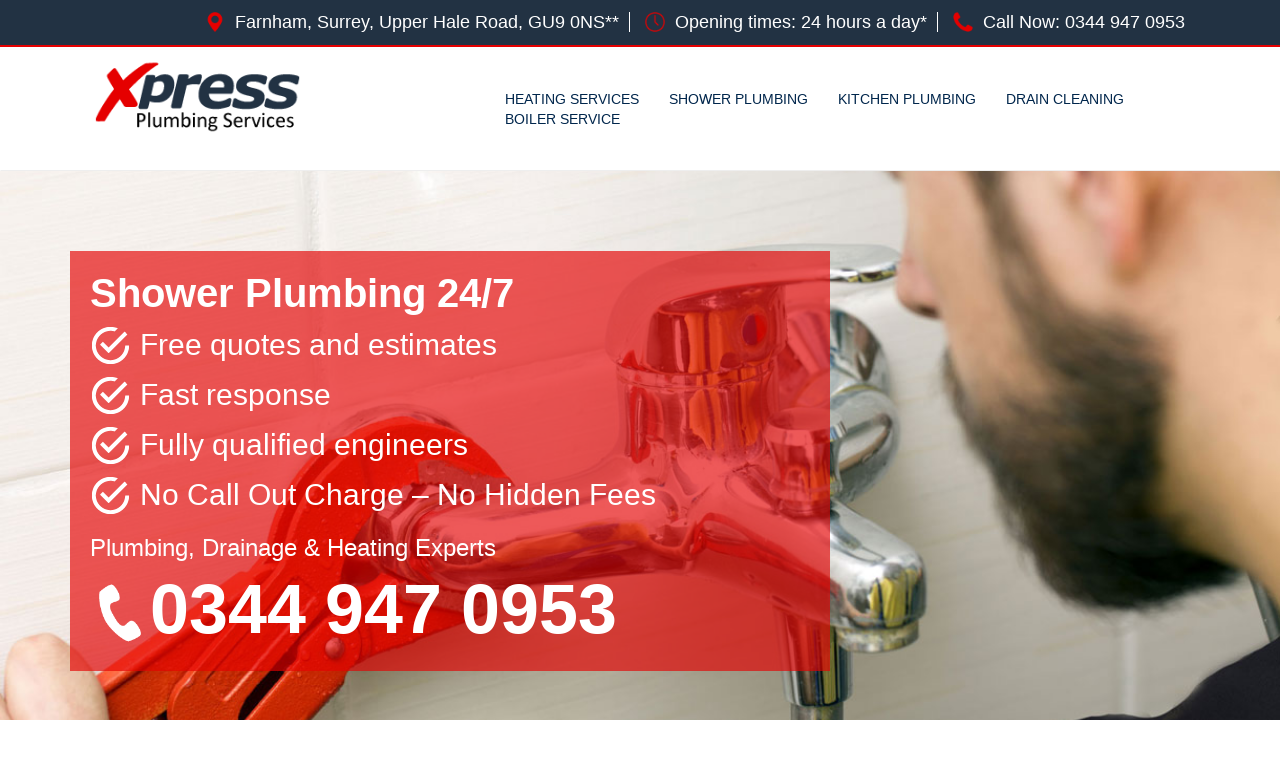

--- FILE ---
content_type: text/html; charset=utf-8
request_url: https://www.plumbingfarnham.co.uk/showerplumbing.html
body_size: 4996
content:
<!DOCTYPE html>
<html lang="en">
<head>
<meta charset="utf-8" /><meta http-equiv="X-UA-Compatible" content="IE=edge" />
<meta name="viewport" content="width=device-width, initial-scale=1.0, maximum-scale=1.0, user-scalable=no"  />
<!-- CSS STYLESHEETS -->
<link rel="stylesheet" type="text/css" href="https://maxcdn.bootstrapcdn.com/bootstrap/3.3.7/css/bootstrap.min.css">
<link rel="stylesheet" type="text/css" href="css/custom.css">

<link href="https://cdnjs.cloudflare.com/ajax/libs/font-awesome/4.7.0/css/font-awesome.min.css" rel="stylesheet" media="all">
<link rel="icon" href="favicon.ico" /> 
<!-- CSS STYLESHEETS -->

<title>Shower Fitters Farnham Local Shower Plumbers in Farnham</title>
<meta name="description" content="Farnham Shower Installation Services Near Me. Qualified Plumbers in Farnham For Power Shower Fitting & Repairs Including Shower Leaking, Clogged Shower Drain & Loss of Power. Farnham Plumbing Experts. ">

<!-- Global site tag (gtag.js) - Google Analytics -->
<script async src="https://www.googletagmanager.com/gtag/js?id=UA-127196437-6"></script>
<script>
  window.dataLayer = window.dataLayer || [];
  function gtag(){dataLayer.push(arguments);}
  gtag('js', new Date());

  gtag('config', 'UA-127196437-6');
</script>

</head>
<body class="shower">


<!-- NAV -->
<div class="top-bar">
	<section class="container">
		<div class="col-md-12 info-top">
			<ul>
				<li><img src="images/marker.png" alt="Location"/>Farnham, Surrey, Upper Hale Road, GU9 0NS**</li>
				<li><img src="images/clock.png" alt="Our Working Hours"/>Opening times: 24 hours a day*</li>
				<li><img src="images/phone.png" alt="Phone Us!"/>Call Now: <a href="tel:03449470953">0344 947 0953</a></li>
			</ul>
		</div>
	</section>
</div>

<header class="navbar">
	<section class="container ">
		<div class="col-lg-4 col-md-12 col-sm-12 col-xs-12 logo">
			<a href="/">
				<img src="images/logo.png" alt="Location"/>
			</a>
		</div>
		<div class="col-lg-8 col-md-12 col-sm-12 col-xs-12">
			<div class="mobile">
		    	<nav id="menu">
		        	<a href="#menu" class="menu-link"><span class="list" aria-hidden="true"></span>
	                    <span></span>
	                    <span></span>
	                    <span></span>
		        	</a>
			        <ul>
		              	<li><a href="/" title="Homepage">Home</a></li>
						<li><a href="plumbers.html" title="Contact Us">Contact</a></li>
						<li><a href="heatingservices.html" title="Heating Services">Heating Services</a></li>
						<li><a href="showerplumbing.html" title="Shower Plumbing">Shower Plumbing</a></li>
						<li><a href="kitchenplumbing.html" title="Kitchen Plumbing">Kitchen Plumbing</a></li>
						<li><a href="draincleaning.html" title="Drain Cleaning">Drain Cleaning</a></li>
						<li><a href="boilerservice.html" title="Boiler Service">Boiler Service</a></li>
					</ul>
		    	</nav> 
			</div>
			<div class="desktop">
		    	<div class="navbar navbar-inverse" role="navigation">
		        	<div class="navbar-header">
			           	<button type="button" class="navbar-toggle" data-toggle="collapse" data-target=".navbar-collapse">
					        <span class="sr-only">Toggle navigation</span>
					        <span class="icon-bar"></span>
					        <span class="icon-bar"></span>
					        <span class="icon-bar"></span>
			            </button>
		        	</div>
			        <div class="collapse navbar-collapse">
			            <ul class="nav navbar-nav navbar-right">
						                        <li><a href="heatingservices.html" title="Heating Services">Heating Services</a></li>
						<li><a href="showerplumbing.html" title="Shower Plumbing">Shower Plumbing</a></li>
						<li><a href="kitchenplumbing.html" title="Kitchen Plumbing">Kitchen Plumbing</a></li>
						<li><a href="draincleaning.html" title="Drain Cleaning">Drain Cleaning</a></li>
						<li class="nav-last"><a href="boilerservice.html" title="Boiler Service">Boiler Service</a></li>
			            </ul>
			        </div><!-- /.nav-collapse  -->
		    	</div>  
			</div>
<!-- NAVIGATION & OFF CANVAS MENU -->
		</div>
	</section>
</header>
<!-- NAV -->

<div class="banner">
	<section class="container">
		<div class="banner-wrap">
			<div class="col-lg-offset-right-8 col-lg-8 banner-box">
				<h1 class="banner-title white">Shower Plumbing 24/7</h1>
				<ul class="bullets white">
                    <li>Free quotes and estimates</li>
                    <li>Fast response </li>
                    <li>Fully qualified engineers</li>
                    <li>No Call Out Charge – No Hidden Fees</li>
                </ul>
                <h2 class="banner-title-sub white">Plumbing, Drainage &amp; Heating Experts</h2>
				<div class="banner-number-wrap hidden-xs hidden-sm"><img src="images/phone-white.png" alt="Phone Us"/><h2 class="banner-number white hidden-xs hidden-sm"> <a href="tel:03449470953">0344 947 0953</a></h2>
			</div>
    	</div>
    </section>
</div>	
<!-- 

<section class="container content">
	<div class="col-md-12">
		<h2 class="title">Farnham Plumbing Testimonials</h2>
		<span><div id="TestWhole">Customer Name: Mr J Takin <div id="TestText">I was extremely pleased with the work your engineer did today.</div></div></span>
	</div>	
</section>


<div class="blue-bar">
	<section class="container custom-container">
		<div class="col-md-12">
			<p>Want to speak to an expert? <br class="next-line"><span class="blue-bar-c2a">Call: <a href="tel:03449470953">0344 947 0953</a></span></p>
		</div>
	</section>
</div> -->

<!-- MOB CALL TO ACTION BOX -->
<div class="mob-number">
	<h2>Call Now : <a href="tel:03449470953">0344 947 0953</a></h2>
</div>
<!-- MOB CALL TO ACTION BOX -->

<section class="container">
	<div class="col-md-12 content">
		<h2 class="title">We Can Help Today!</h2>
		<div class="spacer"></div>
		<p>If you want to modernise your current shower unit or  need  plumbing fixtures repaired you can count on our local Farnham plumbers for a service that is second to none. Showers can leak and lose power where seals have become dislodged or worn down. You might even find that your shower is producing nothing more than a slow trickle. Our experienced local Farnham plumbers can solve this problem by checking for typical faults in shower pumps and faucets.</p>
            <p>For any blockages in your shower drain, we provide a fast response service to unclog any waste such as a build up of hair and soap residue. Whatever the problem our local Farnham plumbing and drainage team can solve the issue with a professional and friendly attitude.</p>
		<a href="plumbers.html"><div class="button"><span>Contact us</span></div></a>
	</div>
</section>


<section class="container content">
	<div class="col-md-12">
		<h2 class="title">Farnham Plumbing Testimonials</h2>
		<span><div id="TestWhole">Customer Name: Mr P Humphreyes.<div id="TestText">Would just like to let you know how excellent your engineer was yesterday, he did a fantastic job and Im very happy with the outcome.</div></div></span>
	</div>	
</section>


<div class="blue-bar">
	<section class="container custom-container">
		<div class="col-md-12">
			<p>Want to speak to an expert? <br class="next-line"><span class="blue-bar-c2a">Call: <a href="tel:03449470953">0344 947 0953</a></span></p>
		</div>
	</section>
</div>

<section class="container">
	<div class="col-md-12 content">
		<h2 class="title">Example Of Our Plumbing Services</h2>
			<div class="spacer"></div>
			<p><span id="workDescName">Garbage disposal</span><br /><span id="workDescBody">A common feature in US households, but less so in Europe, is the sink-attached garbage shredding unit. This grinds down food waste into small particulates, small enough to be flushed down a conventional waste pipe with water. </p><p>This is sometimes preferred to large amounts of food waste going to landfill.</p><p>In practice, these can only be installed by our plumbers.</span></p>
	</div>
</section>


<div class="dark-bg">
    <footer>
      <div class="container ">
		  <h2 class="town" type="button" data-toggle="collapse" data-target="#towns" aria-expanded="false" aria-controls="towns"> + We cover a 30 mile radius from Farnham, Surrey, Upper Hale Road, GU9 0NS**</h2>
		  <div class="collapse" id="towns">
    		<li>Dorking</li>, <li>Beddington Corner</li>, <li>Lower Sunbury</li>, <li>Tadworth</li>, <li>Epsom</li>, <li>Great Bookham</li>, <li>Chelsham</li>, <li>Walton On Thames</li>, <li>Hindhead</li>, <li>Virginia Water</li>, <li>Waverley</li>, <li>Warlingham</li>, <li>Ewell</li>, <li>Shepperton</li>, <li>Guildford</li>, <li>Horley</li>, <li>The Wrythe</li>, <li>Woodmansterne</li>, <li>Worplesdon</li>, <li>Banstead</li>, <li>The Bookhams</li>, <li>Sunbury</li>, <li>Godalming</li>, <li>West Clandon</li>, <li>Warlingham </li>, <li>Addlestone</li>, <li>Byfleet</li>, <li>Reigate</li>, <li>Wallington</li>, <li>Bagshot</li>, <li>Ottershaw</li>, <li>Camberley</li>, <li>Horsley</li>, <li>Egham</li>, <li>New Malden</li>, <li>Whyteleafe</li>, <li>East Horsley</li>, <li>Farnham</li>, <li>Surbiton</li>, <li>Cobham</li>, <li>Woking</li>, <li>Oxshott</li>, <li>Leatherhead</li>, <li>Cranleigh</li>, <li>Pirbright</li>, <li>Redhill</li>, <li>Staines</li>, <li>Salfords</li>, <li>Witley</li>, <li>Surrey</li>, <li>Addington</li>, <li>Weybridge</li>, <li>Newmalden</li>, <li>Ashtead</li>, <li>Oxted</li>, <li>Send</li>, <li>Haslemere</li>, <li>Claygate</li>, <li>Wonersh</li>, <li>Chertsey</li>, <li>Esher</li>, <li>Walton</li>, <li>Windlesham</li>, <li>New Addington</li>, <li>Sunbury on Thames</li>, <li>Frimley</li>, <li>Milford</li>, <li>Burstow</li>, <li>Caterham</li>, <li>Bramley</li>, <li>Molesey</li>	
          </div>

        <div class="links">
          <ul>
            <li><a href="/" title="Homepage">Home</a></li>
            <li><a href="plumbers.html" title="Contact Us">Contact</a></li>
            <li><a href="heatingservices.html" title="Heating Services">Heating Services</a></li>
            <li><a href="showerplumbing.html" title="Shower Plumbing">Shower Plumbing</a></li>
            <li><a href="kitchenplumbing.html" title="Kitchen Plumbing">Kitchen Plumbing</a></li>
            <li><a href="draincleaning.html" title="Drain Cleaning">Drain Cleaning</a></li>
            <li class="last-link"><a href="boilerservice.html" title="Boiler Service">Boiler Service</a></li>
          </ul>
			<p>Powered by Viabl Ltd, Company Registration Number: 11955942 (England &amp; Wales), VAT Number: 626613543</p><br />
		  <p>** To illustrate an area we cover a 30 mile radius from.</p><p>*Where Possible</p><br>
          <p>&copy; <span class="siteUrl"></span> <script type="text/javascript">document.write(new Date().getFullYear());</script> | </p>
			<a href="cookies.html" class="cookie">View Cookie Policy</a>
         </div>
      </div>    
	</footer>
</div>

<!-- Fixed Mob Button -->
<section class="fixed-bottom space container">
 <h2>Book one of our experts, today</h2>
 <a href="tel:03449470953" class="call-button">Click To Get a Free Quote</a>
  <p>Calls made will not be charged</p>
</section>
<!-- Fixed Mob Button -->

<a href="#0" class="cd-top">Top</a>

<!-- JS STYLESHEETS -->
<script src="https://ajax.googleapis.com/ajax/libs/jquery/1.12.4/jquery.min.js"></script>
<script src="https://ajax.googleapis.com/ajax/libs/jquery/3.1.0/jquery.min.js" ></script>
<script src="https://maxcdn.bootstrapcdn.com/bootstrap/3.3.7/js/bootstrap.min.js"></script>
<script src="//cdnjs.cloudflare.com/ajax/libs/jquery/2.1.3/jquery.min.js"></script>
<script type="text/javascript">
    jQuery(document).ready(function($){
    // browser window scroll (in pixels) after which the "back to top" link is shown
    var offset = 300,
        //browser window scroll (in pixels) after which the "back to top" link opacity is reduced
        offset_opacity = 1200,
        //duration of the top scrolling animation (in ms)
        scroll_top_duration = 700,
        //grab the "back to top" link
        $back_to_top = $('.cd-top');

    //hide or show the "back to top" link
    $(window).scroll(function(){
        ( $(this).scrollTop() > offset ) ? $back_to_top.addClass('cd-is-visible') : $back_to_top.removeClass('cd-is-visible cd-fade-out');
        if( $(this).scrollTop() > offset_opacity ) { 
            $back_to_top.addClass('cd-fade-out');
        }
    });

    //smooth scroll to top
    $back_to_top.on('click', function(event){
        event.preventDefault();
        $('body,html').animate({
            scrollTop: 0 ,
            }, scroll_top_duration
        );
    });

});
</script>

	<script>
	$(".siteUrl").html(window.location.host);
</script>
	
<script src="https://use.fontawesome.com/019d03249b.js"></script>
<script src="//cdnjs.cloudflare.com/ajax/libs/bootstrap-validator/0.4.5/js/bootstrapvalidator.min.js"></script>
<script type="text/javascript">
    $(document).ready(function() {
    $('#contact_form').bootstrapValidator({
        // To use feedback icons, ensure that you use Bootstrap v3.1.0 or later
        feedbackIcons: {
            valid: 'glyphicon glyphicon-ok',
            invalid: 'glyphicon glyphicon-remove',
            validating: 'glyphicon glyphicon-refresh'
        },
         submitHandler: function(validator, form, submitButton) {
        $('#success_message').slideDown({ opacity: "show" }, "slow") // Do something ...
        $('#con-home').slideDown({ opacity: "show" }, "slow")
        $('#contact_form').data('bootstrapValidator').resetForm();

            var bv = form.data('bootstrapValidator');
            // Use Ajax to submit form data
            $.post(form.attr('action'), form.serialize(), function(result) {
                console.log(result);
            }, 'json');
      },
        fields: {
            first_name: {
                validators: {
                        stringLength: {
                        min: 2,
                    },
                        notEmpty: {
                        message: 'Please supply your name'
                    }
                }
            },
            email: {
                validators: {
                    notEmpty: {
                        message: 'Please supply your email address'
                    },
                    emailAddress: {
                        message: 'Please supply a valid email address'
                    }
                }
            },
            phoneNumber: {
                validators: {
                    notEmpty: {
                        message: 'Please supply your phone number'
                    },
                    phoneNumber: {
                        country: 'GB',
                        message: 'Please supply a vaild phone number with area code'
                    }
                }
            },
            post: {
                validators: {
                    notEmpty: {
                        message: 'Please supply your post code'
                    },
                    zipCode: {
                        country: 'GB',
                        message: 'Please supply a vaild post code'
                    }
                }
            },
            comment: {
                validators: {
                      stringLength: {
                        min: 0,
                        max: 400,
                        message:'Please enter at least 10 characters and no more than 400'
                    },
                    notEmpty: {
                        message: 'Please supply a message'
                    }
                    }
                }
            }
        })
        // .on('success.form.bv', function(e) {
        //     $('#success_message').slideDown({ opacity: "show" }, "slow") // Do something ./         $('#contact_form').data('bootstrapValidator').resetForm();

        //     // Prevent form submission
        //     e.preventDefault();

        //     // Get the form instance
        //     var $form = $(e.target);

        //     // Get the BootstrapValidator instance
        //     var bv = $form.data('bootstrapValidator');

        //     // Use Ajax to submit form data
        //     $.post($form.attr('action'), $form.serialize(), function(result) {
        //         console.log(result);
        //     }, 'json');
        // });
});

$(document).ready(function(){
 $("#sub-btn").click(function() {
   $("#sub-btn").hide();
 });
});
</script>

<script>
  $(".menu-link").click(function(){
  $("#menu").toggleClass("active");
  $(".container").toggleClass("active");});

</script>

<script>
            $('body').bind('touchstart', function() {});
        </script>


<script type="text/javascript">
    $(document).ready(function () {
        $('.menu-link').click(function () {
            $(this).toggleClass('open');
        });
    });
</script>


<!-- JS STYLESHEETS -->

<!-- GOOGLE ANALYTICS STYLESHEETS -->

<!-- GOOGLE ANALYTICS STYLESHEETS -->

<!-- Hotjar Tracking Code for http://wembleyglaziers.co.uk/ -->

</body>
</html>



--- FILE ---
content_type: text/css
request_url: https://www.plumbingfarnham.co.uk/css/custom.css
body_size: 4625
content:
body{ background: #fff; font-size: 18px; font-family: 'calibri',sans-serif; color: #00264c; font-weight: 100; }

.fixed-bottom {width: 100%; background: #191919; position: fixed; bottom: 0; z-index: 100; display: none; padding:0;}
.fixed-bottom h2 {color: #fff;text-align: center; font-size: 20px; margin-top: 8px;}
.fixed-bottom p {color: #fff;text-align: center; font-size: 14px; margin:0 5px;}
.call-button {color: #fff; max-width: 300px; width: 100%; transition: all 0.5s; cursor: pointer; text-align: center; font-weight: 400; font-size: 18px; padding: 10px; background-color: #E50000; border-radius: 3px;  margin: 0 auto; display: block;}

.greyback{background-color: #f7f7f7; padding: 40px 0; border-top: 1px solid #efefef; border-bottom:  1px solid #efefef;}

#TestWhole{font-size: 25px; margin-top: 40px; font-weight: 500;}
#TestText{font-size: 22px; margin: 0 auto; quotes: "\201C""\201D""\2018""\2019"; padding: 10px 20px; line-height: 1.4;}
#TestText:before {content: open-quote; display: inline; height: 0; line-height: 0; left: -10px; position: relative; top: 30px; color: #ccc; font-size: 3em;}
#TestText:after { content: close-quote; display: inline; height: 0; line-height: 0; left: 10px; position: relative; top: 35px; color: #ccc; font-size: 3em;}

.town{text-align: center; cursor: pointer;}
.town:hover{text-decoration: underline;}
#towns li{list-style: none; display: inline-block;}
#towns {text-align: center;}

body { overflow-x: hidden; /* Prevent scroll on narrow devices */ }
body { overflow-x: hidden; /* Prevent scroll on narrow devices */ }
a{ color: #ffffff!important; text-decoration: none;}
a:hover{ text-decoration: underline;}k{ color: #00264c; }
.blue-link{ color: #223423 !important; }
.blue-link:hover{ color: #ffb600 !important; }
.title{ font-size: 40px; margin-bottom: 0px; margin-top: 0px;  font-weight: 500; color: #00264c; text-align: center;}
.small-title{ font-size: 30px; margin-bottom: 0px; margin-top: 0px;  font-weight: 500; color: #00264c; text-align: center;}
.sub-title{ font-size: 22px; margin-top: 0px; font-weight: 500; margin-bottom: 0px;  text-align: center;}
.yellow-line{ border-bottom: 3px solid #ffb600; width: 20%; margin: 0 auto; margin-top: 20px; margin-bottom: 20px; }
.spacer{ margin-bottom: 20px; margin-top: 20px; overflow: auto; }
.small-spacer{ margin-bottom: 10px; margin-top: 10px; overflow: auto; }
.white{ color: #fff; }
.text-left{ text-align: left !important; }
.bold{ font-weight: 600; }
.clear{display: inline-block;}
.blue-bar a:link{ color: #fff !important; }
.push-left{ float: left; }
.light-blue-bg{ background-color: #3c5570; }
.dark-bg{ background-color: #223243; border-top: solid 2px #e50000;} 
.see-through-bg{ background: rgba(25, 120, 206, 0.62); padding: 20px; }
/*HEADER SECTION*/

.top-bar{ background-color: #223243; padding: 10px 0px 10px 0px; border-bottom: solid 2px #e50000; }
.info-top img{ max-width: 20px; width: 100%; float: left; margin-right: 10px;}
.info-top ul{ padding-left: 0px;  margin-bottom: 0px; display: inline-block; float: right; }
.info-top ul li{ line-height: 20px; border-right: 1px solid #fff; color: #fff; display: inline-block; padding: 0 10px; font-weight: normal; font-size: 18px; list-style: none; }
.info-top ul li:first-child { padding-left: 0px; }
.info-top ul li:last-child { border:none; }
header{}
.logo img{ max-width: 225px; width: 100%; float: left; margin-top: 10px; margin-bottom: 10px;}
/*.spacer{ margin-top: 122px; }*/
.button{ border: none; border-bottom: 5px solid #b55c00; color: #fff; background: #FF9600; cursor: pointer; font-weight: 600; font-size: 24px; margin-top: 20px; text-align: center; padding: 17px 30px; white-space: nowrap; display: inline-block; text-decoration: none; -webkit-animation-delay: 2s; animation-delay: 2s; -webkit-transition: background 0.3s ease-in-out, color 0.3s ease-in-out; transition: background 0.3s ease-in-out, color 0.3s ease-in-out; -moz-transform: scale(1); -ms-transform: scale(1); -o-transform: scale(1); -webkit-transform: scale(1); transform: scale(1); width: 100%; max-width: 240px; border-radius: 5px; }
.button:hover{ }
.button:active{transform: translateY(4px);}
.button a{ color: #00264c; }
/*HEADER SECTION*/

/*MIDDLE SECTION*/
.blue-bar{ background-color: #223243; color: #fff; padding: 30px; position: relative; }
.blue-bar p{ text-align: center; font-size: 36px;  font-weight: 100; margin-bottom: 0px;  }
.blue-bar-c2a{ font-weight: 700; font-size:48px;}
.mob-number h2{ background-color: #223243; display: none; font-weight: 700; padding: 10px; margin-top: 10px; text-align: center; color: #fff;}
.content{  text-align: center; margin-top: 60px; margin-bottom: 60px;}
.next-line { display: none;}
.pro-icons{ max-width: 100px; width: 100%; margin: 0 auto; display: block;}
.pro-text{  }

.service li {
	display:inline-block;
	color:#FFF;
	background-color:#E85254;
	line-height:20px;
	margin:10px;
	padding:15px;
}

@media only screen and (max-device-width: 480px) {
        
		ul {
			padding:0px;
			margin:0px;	
		}
		
		.service li {
			display:block;
		 text-align:left;	
		
        }
}

/*MIDDLE SECTION*/

/*BANNER SECTION*/
.banner{ height: 600px; background: url(../images/banner.jpg); background-repeat: no-repeat; background-position: top; background-size: cover; }
.banner-title{ font-size: 40px; font-weight: 600; }
.banner-number{ font-size: 70px; font-weight: 600;  margin-top: 0px; display: inline-block;}
.banner-number-wrap{  }
.banner-number-wrap img{ max-width: 60px;  margin-bottom: 30px;}
.banner-title-sub{ font-size: 24px; font-weight: 500; }
.banner-wrap{ margin-top: 80px; }
.banner-box{ background: rgba(229, 0, 0, 0.65); padding: 20px;    height: 420px;}
.banner-box li{ font-size: 30px; background-image: url(../images/white-ticks.png); line-height: 40px; background-repeat: no-repeat; padding-left: 50px;  margin-bottom: 10px; text-align: left; height: 40px; list-style: none;}
.bullets { padding-left: 0px;}
.banner-box h1{ margin-top: 0px; }
.london-bg{ height: 400px; background: url(../images/london.jpg); background-repeat: no-repeat; background-position: center; background-size: cover; }

.boiler .banner { background: url(../images/boiler.jpg); background-repeat: no-repeat; background-position: center; background-size: cover; }
.drains .banner { background: url(../images/drains.jpg); background-repeat: no-repeat; background-position: center; background-size: cover; }
.shower .banner { background: url(../images/shower.jpg); background-repeat: no-repeat; background-position: center; background-size: cover; }
.heating .banner { background: url(../images/heating.jpg); background-repeat: no-repeat; background-position: center; background-size: cover; }
.kitchen .banner { background: url(../images/kitchen.jpg); background-repeat: no-repeat; background-position: center; background-size: cover; }
/*BANNER SECTION*/

/*COOKIE PAGE*/
.cookie-page .title{ text-align: left; }
.cookie-page .sub-title{ text-align: left; }
/*COOKIE PAGE*/


/*FOOTER SECTION*/
footer{ color: #fff;}
.last-link{ border-right: none !important; }
.links{ margin-top: 20px; margin-bottom: 20px; text-align: center; }
.links a{ color: #fff; }
.links a:hover{ text-decoration: none; color: #e50000;}
.links p{ display: inline-block; margin-bottom: 0px; }
.links ul{ padding: 0px; font-weight: 100; font-size: 18px;}
.links ul li{ display: inline; text-decoration: none; border-right: 1px solid #fff; padding-right: 10px; padding-left: 10px; }
.footer-links h2{ color: #fff; }
.footer-links ul{ padding: 0px; text-align: center; font-weight: 100; }
.footer-links ul li{ display: inline; text-decoration: none; text-align: left; color: #fff; }
.footer-links ul li:after { content: " |";}
.footer-number{ color: #fff; }
/*FOOTER SECTION*/

/*CONTACT*/
/*.details{ text-align: left; clear: both; }*/
.contact-form{  color: #2C458F;  width: 100%; margin: 0 auto;  }
.callback-form input  { border: 1px solid #0c58a1; padding: 10px; width: 49.5%; margin-bottom: 5px;}
.callback-form textarea{  min-height: 120px; border: 1px solid; padding: 10px; width: 100%;}
.callback-form .submit{ margin-top: 10px; max-width: 200px; width: 100%; transition: all 0.5s; cursor: pointer;}
.form-horizontal .form-group{margin-right: 0; margin-left: 0;}
.form-row{ width: 100%; margin: 0 auto; }
.form-half{ border: 1px solid #fff; padding: 10px; float: left; width: 100%; -webkit-box-sizing: border-box; -moz-box-sizing: border-box; box-sizing: border-box; }
.form-middle{width: 100%; display: inline-block; }
.right{ margin-right: 10px; }
.form-control{ font-size: 16px;}
#success_message{ display: none; font-size: 24px;}
.well{ background-color: transparent; border:none; box-shadow: none; margin-bottom: 0px; position: relative;}
.btn-warning:hover { color: #fff; background-color: #FF9600; border-color: #b55c00;}
.btn-warning.active.focus, .btn-warning.active:focus, .btn-warning.active:hover, .btn-warning:active.focus, .btn-warning:active:focus, .btn-warning:active:hover, .open>.dropdown-toggle.btn-warning.focus, .open>.dropdown-toggle.btn-warning:focus, .open>.dropdown-toggle.btn-warning:hover{ background-color: #c53d14; border-color: #c53d14; }
.form-mob form{ display: none; }
/*CONTACT*/

/*OFF CANVAS MENU AND NAV*/

.menu-link span { display: block; position: absolute; height: 6px; width: 100%; max-width: 40px; background: #223243; border-radius: 9px; opacity: 1; left: 0;}

.menu-link span:nth-child(1) { top: 0px;}

.menu-link span:nth-child(2),#nav-icon3 span:nth-child(3) { top: 12px;}

.menu-link span:nth-child(4) { top: 24px;}

.menu-link.open span:nth-child(1) { top: 18px; width: 0%; left: 50%;}

.menu-link.open span:nth-child(2) { top: 4.5px; -webkit-transform: rotate(45deg); -moz-transform: rotate(45deg); -o-transform: rotate(45deg);}

.menu-link.open span:nth-child(3) { -webkit-transform: rotate(-45deg); -moz-transform: rotate(-45deg); -o-transform: rotate(-45deg);}

.menu-link.open span:nth-child(4) { top: 18px; width: 0%; left: 50%;}


#menu { border-left: 3px solid #033566; position: fixed; top: 0; bottom: 0; width: 220px; height: 100%; background-color: #fff; z-index: 999; -webkit-transform: translate(0px, 0px); -moz-transform: translate(0px, 0px); -o-transform: translate(0px, 0px); -ms-transform: translate(0px, 0px); transform: translate(0px, 0px); -webkit-transition: 0.15s ease; -moz-transition: 0.15s ease; -o-transition: 0.15s ease; transition: 0.15s ease; right: -220px; }
#menu.active { -webkit-transform: translate(-13.755em, 0px); -moz-transform: translate(-13.755em, 0px); -o-transform: translate(-13.755em, 0px); -ms-transform: translate(-13.755em, 0px); transform: translate(-13.755em, 0px); right: -248px; }
.menu-link { position: absolute; top: 12px; left: -50px; height: 33px; width: 40px; background-position: center center; background-size: 50%; z-index: 99; -webkit-transition: opacity 0.15s ease; -moz-transition: opacity 0.15s ease; -o-transition: opacity 0.15s ease; transition: opacity 0.15s ease; background-repeat: no-repeat; background-size: cover; cursor: pointer; }
.active a.menu-link{ position: absolute; top: 20px; left: -50px; padding-left: 5px; padding-top: 4px; background-repeat: no-repeat; background-size: cover; }
.active a.menu-link.glyphicon{ color: #ff4355; }
#menu ul { list-style: none; padding-left: 0px; }
#menu ul li{ padding: 20px; }
#menu ul a{ text-decoration: none; }

/*.navbar-right{ float: none !important; margin: 0 auto;}*/
.navbar{ margin-bottom: 0px; background: #fff; border-radius: 0px; border-bottom: solid 1px #eee; min-height: 20px;}
.navbar-left{float: none !important; }
.navbar-collapse{ width: 100%; margin: 0 auto; float: left; padding: 0; }
.navbar-inverse{ max-width: 706px; background-color: transparent; border-color: transparent; width: 100%; margin: 0 auto; float: right; margin-top: 40px; margin-bottom: 40px;}
.navbar li>a{ font-size: 14px; font-weight: 500; color: #00264c !important; text-transform: uppercase; padding-top: 0px; padding-bottom: 0px; }
.navbar li>a.nav-last{  }
.navbar-nav>li>a:hover{  color: #e50000 !important; }
/*OFF CANVAS MENU AND NAV*/
/*.navbar-fixed-top { background-color: #fff; border-bottom: 2px solid #ccc; } */
.dropdown{ display: none; }

/*SCROLL TO TOP BUTTON*/
.cd-top { border: 1px solid #fff; display: inline-block; height: 40px; width: 40px; position: fixed; bottom: 40px; right: 10px; box-shadow: 0 0 10px rgba(0, 0, 0, 0.05); /* image replacement properties */ overflow: hidden; text-indent: 100%; white-space: nowrap; background: #e50000 url(../images/cd-top-arrow.png) no-repeat center 50%; visibility: hidden; opacity: 0; -webkit-transition: opacity .3s 0s, visibility 0s .3s; -moz-transition: opacity .3s 0s, visibility 0s .3s; transition: opacity .3s 0s, visibility 0s .3s;}
.cd-top.cd-is-visible, .cd-top.cd-fade-out, .no-touch .cd-top:hover { -webkit-transition: opacity .3s 0s, visibility 0s 0s; -moz-transition: opacity .3s 0s, visibility 0s 0s; transition: opacity .3s 0s, visibility 0s 0s; }
.cd-top.cd-is-visible { /* the button becomes visible */ visibility: visible; opacity: 1; }
/*.cd-top.cd-fade-out { opacity: .5; }*/ 
.no-touch .cd-top:hover { background-color: #e86256; opacity: 1; }
/*SCROLL TO TOP BUTTON*/


.mobile{ display: none; }
.desktop{ display: block; }


@media only screen and (min-width: 992px) and (max-width: 1200px) {
.mobile{ display: block; }
.desktop{ display: none; }
.next-line{ display: block; }
.navbar li>a{ border:none; }
.logo h2{ float: none; margin: 0 auto; text-align: center; }
.top-bar{ display: none; }
.navbar{ min-height: 0px; padding: 10px; }
.banner-wrap{ text-align: center; }
.banner{ height: auto; }
.banner-box{ height: auto; margin-bottom: 20px;}
.banner-box li{text-align: center; background-image: none; padding: 0;}
.form-desktop form{ display: none; }
.logo img{ display: block; float: none; margin: 0 auto; margin-bottom: 5px; }
.banner-wrap{ margin-top: 20px; }
}

@media only screen and (min-width: 768px) and (max-width: 991px) {
.mobile{ display: block; }
.desktop{ display: none; }
.next-line{ display: block; }
.navbar li>a{ border:none; }
.navbar{ min-height: 0px; padding: 10px; }
.logo h2{ float: none; margin: 0 auto; text-align: center; }
.blue-bar a:link{color: #fff;}
.footer-links{ text-align: center; }
.footer-links ul{ text-align: center; }
.links{ text-align: center; }
.top-bar{ display: none;}
.mob-number h2{ display: block; margin-bottom: 0px; margin-top: 0px; font-size: 48px;}
a:link{ color: #fff!important; }
a.colour{ color: #00264c!important; }
a.cookie {color: #fff!important; }
.banner-wrap{ text-align: center; margin-top: 20px; margin-bottom: 20px;}
.banner{ height: auto; }
.banner-box{ height: auto; }
.banner-box li{text-align: center; background-image: none; padding: 0; font-size: 24px}
.banner-title{ font-size: 30px; }
.banner-title-sub{ font-size: 18px; }
.form-desktop form{ display: none; }
.logo img{ display: block; float: none; margin: 0 auto; margin-bottom: 5px; }
}

@media only screen and (min-width: 480px) and (max-width: 767px) {
.mobile{ display: block; }
.desktop{ display: none; }
.next-line{ display: block; }
.navbar li>a{ border:none; }
.navbar{ min-height: 0px; padding: 10px; }
.logo h2{ float: none; margin: 0 auto; text-align: center; }
.content{ padding: 0px; margin-top: 20px; margin-bottom: 20px; }
.title{ font-size: 30px; }
.small-title{ font-size: 30px; }
.sub-title{ font-size: 22px; }
.blue-bar-c2a{ font-size: 38px; }
.blue-bar p{ font-size: 26px; }
.blue-bar a:link{color: #fff;}
.footer-links{ text-align: center; margin-top: 30px; }
.footer-links ul{ text-align: center; }
.links{ text-align: center; }
.top-bar{ display: none;}
.mob-number h2{ display: block; margin-bottom: 0px; margin-top: 0px; font-size: 38px;}
a:link{ color: #fff!important; }
a.colour{ color: #00264c!important; }
a.cookie {color: #fff!important; }
.banner-wrap{ text-align: center; margin-top: 20px; margin-bottom: 20px;}
.banner{ height: auto; }
.banner-box{ height: auto; }
.banner-box li{text-align: center; background-image: none; padding: 0; font-size: 20px;}
.banner-title{ font-size: 30px; }
.banner-title-sub{ font-size: 18px; }
.form-desktop form{ display: none; }
.logo img{ display: block; float: none; margin: 0 auto; margin-bottom: 5px; }
.banner-number{ font-size: 30px; }
.banner-number-wrap img{ display: none; }
}

@media only screen and (min-width:250px) and (max-width: 479px){
.mobile{ display: block; }
.desktop{ display: none; }
.next-line{ display: block; }
.navbar li>a{ border:none; }
.navbar{ min-height: 0px; padding: 5px; }
.logo h2{ float: none; margin: 0 auto; text-align: center; font-size: 20px; }
.content{ padding: 0px; margin-top: 20px; margin-bottom: 20px; }
.title{ font-size: 24px; }
.small-title{ font-size: 24px; }
.sub-title{ font-size: 18px; }
.blue-bar{ padding: 10px; }
.blue-bar-c2a{ font-size: 30px; }
.blue-bar p{ font-size: 18px; }
.footer-links{ text-align: center; margin-top: 30px;}
.footer-links ul{ text-align: center; }
.links{ text-align: center; }
.top-bar{ display: none;}
.mob-number h2{ display: block; margin-bottom: 0px; margin-top: 0px; font-size: 20px;}
a:link{ color: #fff!important; }
a.colour{ color: #00264c!important; }
a.cookie {color: #fff!important; }
.banner-wrap{ text-align: center; margin-top: 10px; margin-bottom: 10px;}
.banner{ height: auto; }
.banner-box{ height: auto; }
.banner-box li{text-align: center; background-image: none; padding: 0; font-size: 17px;
    height: 30px; font-weight:800;}
.banner-title{ font-size: 16px; }
.banner-title-sub{ font-size: 14px; }
.banner-number{ font-size: 18px; }
.button{ margin-top: 10px; }
.form-desktop form{ display: none; }
.logo img{ display: block; float: none; margin: 0 auto; margin-bottom: 5px; }
.spacer{ margin-top: 10px; margin-bottom: 10px; }
.links ul{font-size: 16px;}
.navbar li>a{ font-size: 12px; }
.banner-number-wrap img{ display: none; }
.links p{ display: block; }
footer{min-height: 520px;}
.fixed-bottom {display: block;}

}
